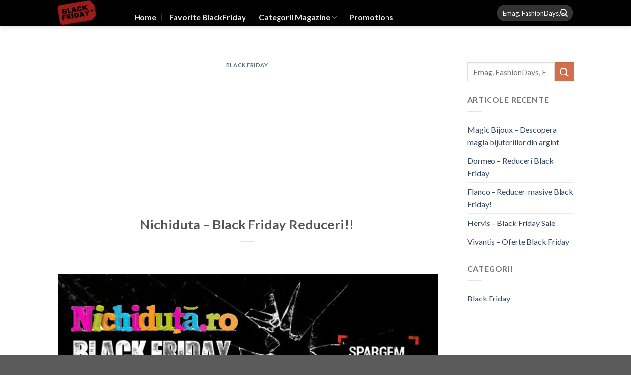

--- FILE ---
content_type: text/html; charset=UTF-8
request_url: https://magazine-blackfriday.ro/nichiduta-campanie-reduceri/
body_size: 19082
content:
<!DOCTYPE html>
<!--[if IE 9 ]> <html lang="ro-RO" prefix="og: https://ogp.me/ns#" class="ie9 loading-site no-js"> <![endif]-->
<!--[if IE 8 ]> <html lang="ro-RO" prefix="og: https://ogp.me/ns#" class="ie8 loading-site no-js"> <![endif]-->
<!--[if (gte IE 9)|!(IE)]><!--><html lang="ro-RO" prefix="og: https://ogp.me/ns#" class="loading-site no-js"> <!--<![endif]-->
<head>
	<meta charset="UTF-8" />
	<meta name="viewport" content="width=device-width, initial-scale=1.0, maximum-scale=1.0, user-scalable=no" />

	<link rel="profile" href="https://gmpg.org/xfn/11" />
	<link rel="pingback" href="https://magazine-blackfriday.ro/xmlrpc.php" />

	<script>(function(html){html.className = html.className.replace(/\bno-js\b/,'js')})(document.documentElement);</script>

<!-- Search Engine Optimization by Rank Math PRO - https://s.rankmath.com/home -->
<title>Nichiduta - Black Friday Reduceri!! - Magazine BlackFriday</title><style id="rocket-critical-css">.screen-reader-text{border:0;clip:rect(1px,1px,1px,1px);-webkit-clip-path:inset(50%);clip-path:inset(50%);height:1px;margin:-1px;overflow:hidden;padding:0;position:absolute;width:1px;word-wrap:normal!important}@font-face{font-display:swap;font-family:'fl-icons';src:url(https://magazine-blackfriday.ro/wp-content/themes/flatsome/assets/css/icons/fl-icons.eot);src:url(https://magazine-blackfriday.ro/wp-content/themes/flatsome/assets/css/icons/fl-icons.eot#iefix) format("embedded-opentype"),url(https://magazine-blackfriday.ro/wp-content/themes/flatsome/assets/css/icons/fl-icons.woff2) format("woff2"),url(https://magazine-blackfriday.ro/wp-content/themes/flatsome/assets/css/icons/fl-icons.ttf) format("truetype"),url(https://magazine-blackfriday.ro/wp-content/themes/flatsome/assets/css/icons/fl-icons.woff) format("woff"),url(https://magazine-blackfriday.ro/wp-content/themes/flatsome/assets/css/icons/fl-icons.svg#fl-icons) format("svg")}html{font-family:sans-serif;-ms-text-size-adjust:100%;-webkit-text-size-adjust:100%}body{margin:0}article,aside,header,main{display:block}a{background-color:transparent}img{border-style:none}button,input{font:inherit}button,input{overflow:visible}button{text-transform:none}button,[type="submit"]{-webkit-appearance:button}button::-moz-focus-inner,input::-moz-focus-inner{border:0;padding:0}button:-moz-focusring,input:-moz-focusring{outline:1px dotted ButtonText}[type="search"]{-webkit-appearance:textfield}[type="search"]::-webkit-search-cancel-button,[type="search"]::-webkit-search-decoration{-webkit-appearance:none}*,*:before,*:after{box-sizing:border-box}html{box-sizing:border-box;background-attachment:fixed}body{color:#777;scroll-behavior:smooth;-webkit-font-smoothing:antialiased;-moz-osx-font-smoothing:grayscale}img{max-width:100%;height:auto;display:inline-block;vertical-align:middle}p:empty{display:none}a,button,input{-ms-touch-action:manipulation;touch-action:manipulation}.col{position:relative;margin:0;padding:0 15px 30px;width:100%}@media screen and (max-width:849px){.col{padding-bottom:30px}}@media screen and (min-width:850px){.large-3{max-width:25%;-webkit-flex-basis:25%;-ms-flex-preferred-size:25%;flex-basis:25%}.large-9{max-width:75%;-webkit-flex-basis:75%;-ms-flex-preferred-size:75%;flex-basis:75%}}body,.container,.row{width:100%;margin:0 auto}.container{padding-left:15px;padding-right:15px}.container,.row{max-width:1080px}.row.row-large{max-width:1110px}.flex-row{-js-display:flex;display:-webkit-flex;display:-ms-flexbox;display:flex;-webkit-flex-flow:row nowrap;-ms-flex-flow:row nowrap;flex-flow:row nowrap;-webkit-align-items:center;-ms-flex-align:center;align-items:center;-webkit-justify-content:space-between;-ms-flex-pack:justify;justify-content:space-between;width:100%}.header .flex-row{height:100%}.flex-col{max-height:100%}.flex-grow{-webkit-flex:1;-ms-flex:1;flex:1;-ms-flex-negative:1;-ms-flex-preferred-size:auto!important}.flex-left{margin-right:auto}.flex-right{margin-left:auto}@media all and (-ms-high-contrast:none){.nav>li>a>i{top:-1px}}.row{width:100%;-js-display:flex;display:-webkit-flex;display:-ms-flexbox;display:flex;-webkit-flex-flow:row wrap;-ms-flex-flow:row wrap;flex-flow:row wrap}@media screen and (min-width:850px){.row-large{padding-left:0;padding-right:0}.row-large>.col{padding:0 30px 30px;margin-bottom:0}}.nav-dropdown{position:absolute;min-width:260px;max-height:0;z-index:9;padding:20px 0 20px;opacity:0;margin:0;box-shadow:1px 1px 15px rgba(0,0,0,0.15);border:2px solid #ddd;color:#777;background-color:#fff;text-align:left;display:table;left:-99999px}.nav-dropdown:after{visibility:hidden;display:block;content:"";clear:both;height:0}.nav-dropdown li{display:block;margin:0;vertical-align:top}.nav-dropdown>li.html{min-width:260px}.nav-dropdown>li>a{width:auto;display:block;padding:10px 20px;line-height:1.3}.nav-dropdown>li:last-child:not(.nav-dropdown-col)>a{border-bottom:0!important}.nav-dropdown.nav-dropdown-bold>li>a{margin:0 10px;padding-left:10px;border-radius:10px;padding-right:5px}.nav-dropdown.nav-dropdown-bold li.html{padding:0 20px 10px}.nav-dropdown-has-arrow li.has-dropdown:after,.nav-dropdown-has-arrow li.has-dropdown:before{bottom:-2px;z-index:10;opacity:0;left:50%;border:solid transparent;content:'';height:0;width:0;position:absolute}.nav-dropdown-has-arrow li.has-dropdown:after{border-color:rgba(221,221,221,0);border-bottom-color:#fff;border-width:8px;margin-left:-8px}.nav-dropdown-has-arrow li.has-dropdown:before{z-index:-999;border-bottom-color:#ddd;border-width:11px;margin-left:-11px}.nav,.nav ul:not(.nav-dropdown){margin:0;padding:0}.nav{width:100%;position:relative;display:inline-block;display:-webkit-flex;display:-ms-flexbox;display:flex;-webkit-flex-flow:row wrap;-ms-flex-flow:row wrap;flex-flow:row wrap;-webkit-align-items:center;-ms-flex-align:center;align-items:center}.nav>li{display:inline-block;list-style:none;margin:0;padding:0;position:relative;margin:0 7px}.nav>li>a{padding:10px 0;display:inline-block;display:-webkit-inline-flex;display:-ms-inline-flexbox;display:inline-flex;-webkit-flex-wrap:wrap;-ms-flex-wrap:wrap;flex-wrap:wrap;-webkit-align-items:center;-ms-flex-align:center;align-items:center}.nav-left{-webkit-justify-content:flex-start;-ms-flex-pack:start;justify-content:flex-start}.nav-right{-webkit-justify-content:flex-end;-ms-flex-pack:end;justify-content:flex-end}.nav>li>a,.nav-dropdown>li>a{color:rgba(102,102,102,0.85)}.nav-dropdown>li>a{display:block}.nav li:first-child{margin-left:0!important}.nav li:last-child{margin-right:0!important}.nav-uppercase>li>a{letter-spacing:.02em;text-transform:uppercase;font-weight:bolder}@media (min-width:850px){.nav-divided>li{margin:0 .7em}.nav-divided>li+li>a:after{content:"";position:absolute;top:50%;width:1px;border-left:1px solid rgba(0,0,0,0.1);height:15px;margin-top:-7px;left:-1em}}li.html form,li.html input{margin:0}.nav.nav-vertical{-webkit-flex-flow:column;-ms-flex-flow:column;flex-flow:column}.nav-vertical li{list-style:none;margin:0;width:100%}.nav-vertical li li{font-size:1em;padding-left:.5em}.nav-vertical>li{display:-webkit-flex;display:-ms-flexbox;display:flex;-webkit-flex-flow:row wrap;-ms-flex-flow:row wrap;flex-flow:row wrap;-webkit-align-items:center;-ms-flex-align:center;align-items:center}.nav-vertical>li ul{width:100%}.nav-vertical>li>ul>li a,.nav-vertical>li>a{display:block;width:auto;-webkit-flex-grow:1;-ms-flex-positive:1;flex-grow:1}.nav-vertical>li>ul li a{color:#666}.nav-vertical>li>ul{margin:0 0 2em;padding-left:1em}.nav .children{position:fixed;opacity:0;left:-99999px;-webkit-transform:translateX(-10px);-ms-transform:translateX(-10px);transform:translateX(-10px)}.nav-sidebar.nav-vertical>li+li{border-top:1px solid #ececec}.nav-vertical>li+li{border-top:1px solid #ececec}.badge{display:table;z-index:20;height:2.8em;width:2.8em;-webkit-backface-visibility:hidden;backface-visibility:hidden}.badge.top{left:0}.badge-inner{display:table-cell;vertical-align:middle;text-align:center;width:100%;height:100%;background-color:#446084;line-height:.85;color:#fff;font-weight:bolder;padding:2px}.badge-outline .badge-inner{color:#446084;background-color:#fff;border:2px solid currentColor}.badge-outline{margin-left:-.4em}.button,button{position:relative;display:inline-block;background-color:transparent;text-transform:uppercase;font-size:.97em;letter-spacing:.03em;-ms-touch-action:none;touch-action:none;font-weight:bolder;text-align:center;color:currentColor;text-decoration:none;border:1px solid transparent;vertical-align:middle;border-radius:0;margin-top:0;margin-right:1em;text-shadow:none;line-height:2.4em;min-height:2.5em;padding:0 1.2em;max-width:100%;text-rendering:optimizeLegibility;box-sizing:border-box}.button.is-outline{line-height:2.19em}.button{color:#fff;background-color:#446084;background-color:var(--primary-color);border-color:rgba(0,0,0,0.05)}.button.is-outline{border:2px solid currentColor;background-color:transparent}.is-outline{color:silver}.primary{background-color:#446084}.secondary{background-color:#d26e4b}.header-button{display:inline-block}.header-button .button{margin:0}.flex-col button,.flex-col .button,.flex-col input{margin-bottom:0}.is-divider{height:3px;display:block;background-color:rgba(0,0,0,0.1);margin:1em 0 1em;width:100%;max-width:30px}.widget .is-divider{margin-top:.66em}form{margin-bottom:0}input[type='search']{box-sizing:border-box;border:1px solid #ddd;padding:0 .75em;height:2.507em;font-size:.97em;border-radius:0;max-width:100%;width:100%;vertical-align:middle;background-color:#fff;color:#333;box-shadow:inset 0 1px 2px rgba(0,0,0,0.1)}input[type='search']{-webkit-appearance:none;-moz-appearance:none;appearance:none}.form-flat input:not([type="submit"]){background-color:rgba(0,0,0,0.03);box-shadow:none;border-color:rgba(0,0,0,0.09);background-position:99% 50%;color:currentColor!important;border-radius:99px}.form-flat button,.form-flat input{border-radius:99px}.form-flat .flex-row .flex-col{padding-right:4px}.nav-dark .form-flat input:not([type="submit"]){background-color:rgba(255,255,255,0.2)!important;border-color:rgba(255,255,255,0.09);color:#FFF}.nav-dark .form-flat input::-webkit-input-placeholder{color:#FFF}.form-flat .button.icon{color:currentColor!important;border-color:transparent!important;background-color:transparent!important;box-shadow:none}i[class^="icon-"]{font-family:'fl-icons'!important;speak:none!important;margin:0;padding:0;display:inline-block;font-style:normal!important;font-weight:normal!important;font-variant:normal!important;text-transform:none!important;position:relative;line-height:1.2}button i,.button i{vertical-align:middle;top:-1.5px}.button.icon{margin-left:.12em;margin-right:.12em;min-width:2.5em;padding-left:.6em;padding-right:.6em;display:inline-block}.button.icon i{font-size:1.2em}.button.icon.is-small{border-width:1px}.button.icon.is-small i{top:-1px}.button.icon.circle{padding-left:0;padding-right:0}.button.icon.circle>i{margin:0 8px}.button.icon.circle>i:only-child{margin:0}.nav>li>a>i{vertical-align:middle;font-size:20px}.nav>li>a>i.icon-search{font-size:1.2em}.nav>li.has-icon>a>i{min-width:1em}.has-dropdown .icon-angle-down{font-size:16px;margin-left:.2em;opacity:.6}img{opacity:1}.img{position:relative}.img .img-inner{position:relative;overflow:hidden}.img,.img img{width:100%}img[data-lazy-srcset]:not(.lazyloaded){height:0;padding-top:33%;opacity:.3}.mfp-hide{display:none!important}a{color:#334862;text-decoration:none}a.plain{color:currentColor}ul{list-style:disc}ul{margin-top:0;padding:0}ul ul{margin:1.5em 0 1.5em 3em}li{margin-bottom:.6em}.button,button,input{margin-bottom:1em}blockquote,form,p,ul{margin-bottom:1.3em}body{line-height:1.6}h1,h6{color:#555;width:100%;margin-top:0;margin-bottom:.5em;text-rendering:optimizeSpeed}h1{font-size:1.7em;line-height:1.3}h6{font-size:.85em;opacity:.8}@media (max-width:549px){h1{font-size:1.4em}}p{margin-top:0}.uppercase,h6,span.widget-title{line-height:1.05;letter-spacing:.05em;text-transform:uppercase}span.widget-title{font-size:1em;font-weight:600}.is-normal{font-weight:normal}.uppercase{line-height:1.2;text-transform:uppercase}.is-small,.is-small.button{font-size:.8em}.is-xsmall{font-size:.7em}.nav>li>a{font-size:.8em}.nav>li.html{font-size:.85em}.nav-size-large>li>a{font-size:1em}.nav-spacing-xlarge>li{margin:0 13px}blockquote{position:relative;font-size:1.2em;margin:0 0 1.25em;padding:0 1.25em 0 1.875em;border-left:2px solid #446084;font-style:italic;color:#333}.container:after,.row:after{content:"";display:table;clear:both}@media (min-width:850px){.show-for-medium{display:none!important}}@media (max-width:849px){.hide-for-medium{display:none!important}}.full-width{width:100%!important;max-width:100%!important;padding-left:0!important;padding-right:0!important;display:block}.mb-0{margin-bottom:0!important}.text-left{text-align:left}.text-center{text-align:center}.text-center>div,.text-center .is-divider{margin-left:auto;margin-right:auto}.relative{position:relative!important}.absolute{position:absolute!important}.fixed{position:fixed!important;z-index:12}.top{top:0}.bottom{bottom:0}.fill{position:absolute;top:0;left:0;height:100%;right:0;bottom:0;padding:0!important;margin:0!important}.circle{border-radius:999px!important;object-fit:cover}.z-1{z-index:21}.z-top{z-index:9995}.no-scrollbar{-ms-overflow-style:-ms-autohiding-scrollbar}.no-scrollbar::-webkit-scrollbar{width:0px!important;height:0px!important}.screen-reader-text{clip:rect(1px,1px,1px,1px);position:absolute!important;height:1px;width:1px;overflow:hidden}.dark{color:#f1f1f1}.nav-dark .nav>li>a{color:rgba(255,255,255,0.8)}.nav-dark .nav-divided>li+li>a:after{border-color:rgba(255,255,255,0.2)}.nav-dark .nav>li.html,.nav-dark .header-button{color:#fff}html{overflow-x:hidden}#wrapper,#main{background-color:#fff;position:relative}.page-wrapper{padding-top:30px;padding-bottom:30px}.header,.header-wrapper{width:100%;z-index:30;position:relative;background-size:cover;background-position:50% 0}.header-bg-color{background-color:rgba(255,255,255,0.9)}.header-bg-image,.header-bg-color{background-position:50% 0}.header-main{z-index:10;position:relative}.post{margin:0 0 30px}.entry-header-text{padding:1.5em 0 1.5em}.entry-header-text.text-center{padding-left:1.5em;padding-right:1.5em}.entry-header-text-top{padding-top:0}.entry-content{padding-top:1.5em;padding-bottom:1.5em}.badge.post-date{top:7%}.entry-image img{width:100%}.updated:not(.published){display:none}.widget{margin-bottom:1.5em}.widget ul{margin:0}.widget li{list-style:none}.widget>ul>li{list-style:none;margin-bottom:.3em;text-align:left;margin:0}.widget>ul>li>a{display:inline-block;padding:6px 0;-webkit-flex:1;-ms-flex:1;flex:1}.widget>ul>li:before{font-family:'fl-icons';display:inline-block;opacity:.6;margin-right:6px}.widget>ul>li+li{border-top:1px solid #ececec}html{background-color:#5b5b5b}.back-to-top{margin:0;opacity:0;bottom:20px;right:20px;-webkit-transform:translateY(30%);-ms-transform:translateY(30%);transform:translateY(30%)}.logo{line-height:1;margin:0}.logo a{text-decoration:none;display:block;color:#446084;font-size:32px;text-transform:uppercase;font-weight:bolder;margin:0}.logo img{display:block;width:auto}.header-logo-dark,.nav-dark .header-logo{display:none!important}.nav-dark .header-logo-dark{display:block!important}.nav-dark .logo a{color:#fff}.logo-left .logo{margin-left:0;margin-right:30px}@media screen and (max-width:849px){.header-inner .nav{-webkit-flex-wrap:nowrap;-ms-flex-wrap:nowrap;flex-wrap:nowrap}}.searchform-wrapper form{margin-bottom:0}.widget_search .submit-button{border-top-left-radius:0!important;border-bottom-left-radius:0!important}.searchform{position:relative}.searchform .button.icon{margin:0}.searchform .button.icon i{font-size:1.2em}.searchform-wrapper{width:100%}.searchform-wrapper.form-flat .flex-col:last-of-type{margin-left:-2.9em}.col .live-search-results,.header .search-form .live-search-results{text-align:left;color:#111;top:105%;box-shadow:0 0 10px 0 rgba(0,0,0,0.1);left:0;right:0;background-color:rgba(255,255,255,0.95);position:absolute}.header li .html .live-search-results{top:0;position:relative;box-shadow:none;background-color:transparent}.icon-menu:before{content:"\e800"}.icon-angle-up:before{content:"\f106"}.icon-angle-down:before{content:"\f107"}.icon-search:before{content:"\e012"}</style><link rel="preload" href="https://magazine-blackfriday.ro/wp-content/cache/min/1/7c08906d07ba39f7fd337c16ab20693a.css" data-rocket-async="style" as="style" onload="this.onload=null;this.rel='stylesheet'" media="all" data-minify="1" />
<meta name="description" content="Magazine BlackFriday Romania ⏰- Vezi toate magazinele participante la Black Friday Romania intr-un singur loc! ⚡ Reduceri de Neratat! ⚡ Black Friday Romania!⚡"/>
<meta name="robots" content="follow, index, max-snippet:-1, max-video-preview:-1, max-image-preview:large"/>
<link rel="canonical" href="https://magazine-blackfriday.ro/nichiduta-campanie-reduceri/" />
<meta property="og:locale" content="ro_RO" />
<meta property="og:type" content="article" />
<meta property="og:title" content="Nichiduta - Black Friday Reduceri!! - Magazine BlackFriday" />
<meta property="og:description" content="Magazine BlackFriday Romania ⏰- Vezi toate magazinele participante la Black Friday Romania intr-un singur loc! ⚡ Reduceri de Neratat! ⚡ Black Friday Romania!⚡" />
<meta property="og:url" content="https://magazine-blackfriday.ro/nichiduta-campanie-reduceri/" />
<meta property="og:site_name" content="Magazine BlackFriday" />
<meta property="article:section" content="Black Friday" />
<meta property="og:updated_time" content="2021-11-08T08:05:14+00:00" />
<meta property="og:image" content="https://magazine-blackfriday.ro/wp-content/uploads/2020/10/nichiduta-bf-banner.png" />
<meta property="og:image:secure_url" content="https://magazine-blackfriday.ro/wp-content/uploads/2020/10/nichiduta-bf-banner.png" />
<meta property="og:image:width" content="704" />
<meta property="og:image:height" content="704" />
<meta property="og:image:alt" content="Nichiduta &#8211; Black Friday Reduceri!!" />
<meta property="og:image:type" content="image/png" />
<meta property="article:published_time" content="2020-10-19T14:39:43+00:00" />
<meta property="article:modified_time" content="2021-11-08T08:05:14+00:00" />
<meta name="twitter:card" content="summary_large_image" />
<meta name="twitter:title" content="Nichiduta - Black Friday Reduceri!! - Magazine BlackFriday" />
<meta name="twitter:description" content="Magazine BlackFriday Romania ⏰- Vezi toate magazinele participante la Black Friday Romania intr-un singur loc! ⚡ Reduceri de Neratat! ⚡ Black Friday Romania!⚡" />
<meta name="twitter:image" content="https://magazine-blackfriday.ro/wp-content/uploads/2020/10/nichiduta-bf-banner.png" />
<meta name="twitter:label1" content="Written by" />
<meta name="twitter:data1" content="admin" />
<meta name="twitter:label2" content="Time to read" />
<meta name="twitter:data2" content="2 minutes" />
<script type="application/ld+json" class="rank-math-schema-pro">{"@context":"https://schema.org","@graph":[{"@type":"Organization","@id":"https://magazine-blackfriday.ro/#organization","name":"Magazine BlackFriday","logo":{"@type":"ImageObject","@id":"https://magazine-blackfriday.ro/#logo","url":"https://magazine-blackfriday.ro/wp-content/uploads/2022/03/magazine-blackfriday-logo.png","caption":"Magazine BlackFriday","inLanguage":"ro-RO","width":"201","height":"100"}},{"@type":"WebSite","@id":"https://magazine-blackfriday.ro/#website","url":"https://magazine-blackfriday.ro","name":"Magazine BlackFriday","publisher":{"@id":"https://magazine-blackfriday.ro/#organization"},"inLanguage":"ro-RO"},{"@type":"ImageObject","@id":"https://magazine-blackfriday.ro/wp-content/uploads/2020/10/nichiduta-bf-banner.png","url":"https://magazine-blackfriday.ro/wp-content/uploads/2020/10/nichiduta-bf-banner.png","width":"704","height":"704","inLanguage":"ro-RO"},{"@type":"Person","@id":"https://magazine-blackfriday.ro/author/admin/","name":"admin","description":"Magazine BlackFriday Romania \u23f0- Vezi toate magazinele participante la Black Friday Romania intr-un singur loc! \u26a1 Reduceri de Neratat! \u26a1 Black Friday Romania!\u26a1","url":"https://magazine-blackfriday.ro/author/admin/","image":{"@type":"ImageObject","@id":"https://secure.gravatar.com/avatar/37a8febdbcbbc7f34d62eeadafb9e935?s=96&amp;d=mm&amp;r=g","url":"https://secure.gravatar.com/avatar/37a8febdbcbbc7f34d62eeadafb9e935?s=96&amp;d=mm&amp;r=g","caption":"admin","inLanguage":"ro-RO"},"worksFor":{"@id":"https://magazine-blackfriday.ro/#organization"}},{"@type":"WebPage","@id":"https://magazine-blackfriday.ro/nichiduta-campanie-reduceri/#webpage","url":"https://magazine-blackfriday.ro/nichiduta-campanie-reduceri/","name":"Nichiduta - Black Friday Reduceri!! - Magazine BlackFriday","datePublished":"2020-10-19T14:39:43+00:00","dateModified":"2021-11-08T08:05:14+00:00","author":{"@id":"https://magazine-blackfriday.ro/author/admin/"},"isPartOf":{"@id":"https://magazine-blackfriday.ro/#website"},"primaryImageOfPage":{"@id":"https://magazine-blackfriday.ro/wp-content/uploads/2020/10/nichiduta-bf-banner.png"},"inLanguage":"ro-RO"},{"@type":"BlogPosting","headline":"Nichiduta - Black Friday Reduceri!! - Magazine BlackFriday","datePublished":"2020-10-19T14:39:43+00:00","dateModified":"2021-11-08T08:05:14+00:00","author":{"@id":"https://magazine-blackfriday.ro/author/admin/"},"publisher":{"@id":"https://magazine-blackfriday.ro/#organization"},"description":"Magazine BlackFriday Romania \u23f0- Vezi toate magazinele participante la Black Friday Romania intr-un singur loc! \u26a1 Reduceri de Neratat! \u26a1 Black Friday Romania!\u26a1","name":"Nichiduta - Black Friday Reduceri!! - Magazine BlackFriday","@id":"https://magazine-blackfriday.ro/nichiduta-campanie-reduceri/#richSnippet","isPartOf":{"@id":"https://magazine-blackfriday.ro/nichiduta-campanie-reduceri/#webpage"},"image":{"@id":"https://magazine-blackfriday.ro/wp-content/uploads/2020/10/nichiduta-bf-banner.png"},"inLanguage":"ro-RO","mainEntityOfPage":{"@id":"https://magazine-blackfriday.ro/nichiduta-campanie-reduceri/#webpage"}}]}</script>
<!-- /Rank Math WordPress SEO plugin -->


<link rel="alternate" type="application/rss+xml" title="Magazine BlackFriday &raquo; Flux" href="https://magazine-blackfriday.ro/feed/" />
<link rel="alternate" type="application/rss+xml" title="Magazine BlackFriday &raquo; Flux comentarii" href="https://magazine-blackfriday.ro/comments/feed/" />
<style id='wp-emoji-styles-inline-css' type='text/css'>

	img.wp-smiley, img.emoji {
		display: inline !important;
		border: none !important;
		box-shadow: none !important;
		height: 1em !important;
		width: 1em !important;
		margin: 0 0.07em !important;
		vertical-align: -0.1em !important;
		background: none !important;
		padding: 0 !important;
	}
</style>

<style id='classic-theme-styles-inline-css' type='text/css'>
/*! This file is auto-generated */
.wp-block-button__link{color:#fff;background-color:#32373c;border-radius:9999px;box-shadow:none;text-decoration:none;padding:calc(.667em + 2px) calc(1.333em + 2px);font-size:1.125em}.wp-block-file__button{background:#32373c;color:#fff;text-decoration:none}
</style>
<style id='global-styles-inline-css' type='text/css'>
:root{--wp--preset--aspect-ratio--square: 1;--wp--preset--aspect-ratio--4-3: 4/3;--wp--preset--aspect-ratio--3-4: 3/4;--wp--preset--aspect-ratio--3-2: 3/2;--wp--preset--aspect-ratio--2-3: 2/3;--wp--preset--aspect-ratio--16-9: 16/9;--wp--preset--aspect-ratio--9-16: 9/16;--wp--preset--color--black: #000000;--wp--preset--color--cyan-bluish-gray: #abb8c3;--wp--preset--color--white: #ffffff;--wp--preset--color--pale-pink: #f78da7;--wp--preset--color--vivid-red: #cf2e2e;--wp--preset--color--luminous-vivid-orange: #ff6900;--wp--preset--color--luminous-vivid-amber: #fcb900;--wp--preset--color--light-green-cyan: #7bdcb5;--wp--preset--color--vivid-green-cyan: #00d084;--wp--preset--color--pale-cyan-blue: #8ed1fc;--wp--preset--color--vivid-cyan-blue: #0693e3;--wp--preset--color--vivid-purple: #9b51e0;--wp--preset--gradient--vivid-cyan-blue-to-vivid-purple: linear-gradient(135deg,rgba(6,147,227,1) 0%,rgb(155,81,224) 100%);--wp--preset--gradient--light-green-cyan-to-vivid-green-cyan: linear-gradient(135deg,rgb(122,220,180) 0%,rgb(0,208,130) 100%);--wp--preset--gradient--luminous-vivid-amber-to-luminous-vivid-orange: linear-gradient(135deg,rgba(252,185,0,1) 0%,rgba(255,105,0,1) 100%);--wp--preset--gradient--luminous-vivid-orange-to-vivid-red: linear-gradient(135deg,rgba(255,105,0,1) 0%,rgb(207,46,46) 100%);--wp--preset--gradient--very-light-gray-to-cyan-bluish-gray: linear-gradient(135deg,rgb(238,238,238) 0%,rgb(169,184,195) 100%);--wp--preset--gradient--cool-to-warm-spectrum: linear-gradient(135deg,rgb(74,234,220) 0%,rgb(151,120,209) 20%,rgb(207,42,186) 40%,rgb(238,44,130) 60%,rgb(251,105,98) 80%,rgb(254,248,76) 100%);--wp--preset--gradient--blush-light-purple: linear-gradient(135deg,rgb(255,206,236) 0%,rgb(152,150,240) 100%);--wp--preset--gradient--blush-bordeaux: linear-gradient(135deg,rgb(254,205,165) 0%,rgb(254,45,45) 50%,rgb(107,0,62) 100%);--wp--preset--gradient--luminous-dusk: linear-gradient(135deg,rgb(255,203,112) 0%,rgb(199,81,192) 50%,rgb(65,88,208) 100%);--wp--preset--gradient--pale-ocean: linear-gradient(135deg,rgb(255,245,203) 0%,rgb(182,227,212) 50%,rgb(51,167,181) 100%);--wp--preset--gradient--electric-grass: linear-gradient(135deg,rgb(202,248,128) 0%,rgb(113,206,126) 100%);--wp--preset--gradient--midnight: linear-gradient(135deg,rgb(2,3,129) 0%,rgb(40,116,252) 100%);--wp--preset--font-size--small: 13px;--wp--preset--font-size--medium: 20px;--wp--preset--font-size--large: 36px;--wp--preset--font-size--x-large: 42px;--wp--preset--spacing--20: 0.44rem;--wp--preset--spacing--30: 0.67rem;--wp--preset--spacing--40: 1rem;--wp--preset--spacing--50: 1.5rem;--wp--preset--spacing--60: 2.25rem;--wp--preset--spacing--70: 3.38rem;--wp--preset--spacing--80: 5.06rem;--wp--preset--shadow--natural: 6px 6px 9px rgba(0, 0, 0, 0.2);--wp--preset--shadow--deep: 12px 12px 50px rgba(0, 0, 0, 0.4);--wp--preset--shadow--sharp: 6px 6px 0px rgba(0, 0, 0, 0.2);--wp--preset--shadow--outlined: 6px 6px 0px -3px rgba(255, 255, 255, 1), 6px 6px rgba(0, 0, 0, 1);--wp--preset--shadow--crisp: 6px 6px 0px rgba(0, 0, 0, 1);}:where(.is-layout-flex){gap: 0.5em;}:where(.is-layout-grid){gap: 0.5em;}body .is-layout-flex{display: flex;}.is-layout-flex{flex-wrap: wrap;align-items: center;}.is-layout-flex > :is(*, div){margin: 0;}body .is-layout-grid{display: grid;}.is-layout-grid > :is(*, div){margin: 0;}:where(.wp-block-columns.is-layout-flex){gap: 2em;}:where(.wp-block-columns.is-layout-grid){gap: 2em;}:where(.wp-block-post-template.is-layout-flex){gap: 1.25em;}:where(.wp-block-post-template.is-layout-grid){gap: 1.25em;}.has-black-color{color: var(--wp--preset--color--black) !important;}.has-cyan-bluish-gray-color{color: var(--wp--preset--color--cyan-bluish-gray) !important;}.has-white-color{color: var(--wp--preset--color--white) !important;}.has-pale-pink-color{color: var(--wp--preset--color--pale-pink) !important;}.has-vivid-red-color{color: var(--wp--preset--color--vivid-red) !important;}.has-luminous-vivid-orange-color{color: var(--wp--preset--color--luminous-vivid-orange) !important;}.has-luminous-vivid-amber-color{color: var(--wp--preset--color--luminous-vivid-amber) !important;}.has-light-green-cyan-color{color: var(--wp--preset--color--light-green-cyan) !important;}.has-vivid-green-cyan-color{color: var(--wp--preset--color--vivid-green-cyan) !important;}.has-pale-cyan-blue-color{color: var(--wp--preset--color--pale-cyan-blue) !important;}.has-vivid-cyan-blue-color{color: var(--wp--preset--color--vivid-cyan-blue) !important;}.has-vivid-purple-color{color: var(--wp--preset--color--vivid-purple) !important;}.has-black-background-color{background-color: var(--wp--preset--color--black) !important;}.has-cyan-bluish-gray-background-color{background-color: var(--wp--preset--color--cyan-bluish-gray) !important;}.has-white-background-color{background-color: var(--wp--preset--color--white) !important;}.has-pale-pink-background-color{background-color: var(--wp--preset--color--pale-pink) !important;}.has-vivid-red-background-color{background-color: var(--wp--preset--color--vivid-red) !important;}.has-luminous-vivid-orange-background-color{background-color: var(--wp--preset--color--luminous-vivid-orange) !important;}.has-luminous-vivid-amber-background-color{background-color: var(--wp--preset--color--luminous-vivid-amber) !important;}.has-light-green-cyan-background-color{background-color: var(--wp--preset--color--light-green-cyan) !important;}.has-vivid-green-cyan-background-color{background-color: var(--wp--preset--color--vivid-green-cyan) !important;}.has-pale-cyan-blue-background-color{background-color: var(--wp--preset--color--pale-cyan-blue) !important;}.has-vivid-cyan-blue-background-color{background-color: var(--wp--preset--color--vivid-cyan-blue) !important;}.has-vivid-purple-background-color{background-color: var(--wp--preset--color--vivid-purple) !important;}.has-black-border-color{border-color: var(--wp--preset--color--black) !important;}.has-cyan-bluish-gray-border-color{border-color: var(--wp--preset--color--cyan-bluish-gray) !important;}.has-white-border-color{border-color: var(--wp--preset--color--white) !important;}.has-pale-pink-border-color{border-color: var(--wp--preset--color--pale-pink) !important;}.has-vivid-red-border-color{border-color: var(--wp--preset--color--vivid-red) !important;}.has-luminous-vivid-orange-border-color{border-color: var(--wp--preset--color--luminous-vivid-orange) !important;}.has-luminous-vivid-amber-border-color{border-color: var(--wp--preset--color--luminous-vivid-amber) !important;}.has-light-green-cyan-border-color{border-color: var(--wp--preset--color--light-green-cyan) !important;}.has-vivid-green-cyan-border-color{border-color: var(--wp--preset--color--vivid-green-cyan) !important;}.has-pale-cyan-blue-border-color{border-color: var(--wp--preset--color--pale-cyan-blue) !important;}.has-vivid-cyan-blue-border-color{border-color: var(--wp--preset--color--vivid-cyan-blue) !important;}.has-vivid-purple-border-color{border-color: var(--wp--preset--color--vivid-purple) !important;}.has-vivid-cyan-blue-to-vivid-purple-gradient-background{background: var(--wp--preset--gradient--vivid-cyan-blue-to-vivid-purple) !important;}.has-light-green-cyan-to-vivid-green-cyan-gradient-background{background: var(--wp--preset--gradient--light-green-cyan-to-vivid-green-cyan) !important;}.has-luminous-vivid-amber-to-luminous-vivid-orange-gradient-background{background: var(--wp--preset--gradient--luminous-vivid-amber-to-luminous-vivid-orange) !important;}.has-luminous-vivid-orange-to-vivid-red-gradient-background{background: var(--wp--preset--gradient--luminous-vivid-orange-to-vivid-red) !important;}.has-very-light-gray-to-cyan-bluish-gray-gradient-background{background: var(--wp--preset--gradient--very-light-gray-to-cyan-bluish-gray) !important;}.has-cool-to-warm-spectrum-gradient-background{background: var(--wp--preset--gradient--cool-to-warm-spectrum) !important;}.has-blush-light-purple-gradient-background{background: var(--wp--preset--gradient--blush-light-purple) !important;}.has-blush-bordeaux-gradient-background{background: var(--wp--preset--gradient--blush-bordeaux) !important;}.has-luminous-dusk-gradient-background{background: var(--wp--preset--gradient--luminous-dusk) !important;}.has-pale-ocean-gradient-background{background: var(--wp--preset--gradient--pale-ocean) !important;}.has-electric-grass-gradient-background{background: var(--wp--preset--gradient--electric-grass) !important;}.has-midnight-gradient-background{background: var(--wp--preset--gradient--midnight) !important;}.has-small-font-size{font-size: var(--wp--preset--font-size--small) !important;}.has-medium-font-size{font-size: var(--wp--preset--font-size--medium) !important;}.has-large-font-size{font-size: var(--wp--preset--font-size--large) !important;}.has-x-large-font-size{font-size: var(--wp--preset--font-size--x-large) !important;}
:where(.wp-block-post-template.is-layout-flex){gap: 1.25em;}:where(.wp-block-post-template.is-layout-grid){gap: 1.25em;}
:where(.wp-block-columns.is-layout-flex){gap: 2em;}:where(.wp-block-columns.is-layout-grid){gap: 2em;}
:root :where(.wp-block-pullquote){font-size: 1.5em;line-height: 1.6;}
</style>




<script>if (document.location.protocol != "https:") {document.location = document.URL.replace(/^http:/i, "https:");}</script><script type="text/javascript" src="https://magazine-blackfriday.ro/wp-includes/js/jquery/jquery.min.js?ver=3.7.1" id="jquery-core-js"></script>
<script type="text/javascript" src="https://magazine-blackfriday.ro/wp-includes/js/jquery/jquery-migrate.min.js?ver=3.4.1" id="jquery-migrate-js"></script>
<link rel="https://api.w.org/" href="https://magazine-blackfriday.ro/wp-json/" /><link rel="alternate" title="JSON" type="application/json" href="https://magazine-blackfriday.ro/wp-json/wp/v2/posts/6699" /><link rel="EditURI" type="application/rsd+xml" title="RSD" href="https://magazine-blackfriday.ro/xmlrpc.php?rsd" />

<link rel='shortlink' href='https://magazine-blackfriday.ro/?p=6699' />
<link rel="alternate" title="oEmbed (JSON)" type="application/json+oembed" href="https://magazine-blackfriday.ro/wp-json/oembed/1.0/embed?url=https%3A%2F%2Fmagazine-blackfriday.ro%2Fnichiduta-campanie-reduceri%2F" />
<link rel="alternate" title="oEmbed (XML)" type="text/xml+oembed" href="https://magazine-blackfriday.ro/wp-json/oembed/1.0/embed?url=https%3A%2F%2Fmagazine-blackfriday.ro%2Fnichiduta-campanie-reduceri%2F&#038;format=xml" />
<style>.bg{opacity: 0; transition: opacity 1s; -webkit-transition: opacity 1s;} .bg-loaded{opacity: 1;}</style><!--[if IE]><link rel="stylesheet" type="text/css" href="https://magazine-blackfriday.ro/wp-content/themes/flatsome/assets/css/ie-fallback.css"><script src="//html5shim.googlecode.com/svn/trunk/html5.js"></script><script>var head = document.getElementsByTagName('head')[0],style = document.createElement('style');style.type = 'text/css';style.styleSheet.cssText = ':before,:after{content:none !important';head.appendChild(style);setTimeout(function(){head.removeChild(style);}, 0);</script><script src="https://magazine-blackfriday.ro/wp-content/themes/flatsome/assets/libs/ie-flexibility.js"></script><![endif]-->    <script type="text/javascript">
    WebFontConfig = {
      google: { families: [ "Lato:regular,700","Lato:regular,400","Lato:regular,700","Dancing+Script:regular,400", ] }
    };
    (function() {
      var wf = document.createElement('script');
      wf.src = 'https://ajax.googleapis.com/ajax/libs/webfont/1/webfont.js';
      wf.type = 'text/javascript';
      wf.async = 'true';
      var s = document.getElementsByTagName('script')[0];
      s.parentNode.insertBefore(wf, s);
    })(); </script>
  <!-- Global site tag (gtag.js) - Google Analytics -->
<script async src="https://www.googletagmanager.com/gtag/js?id=UA-151987377-4"></script>
<script>
  window.dataLayer = window.dataLayer || [];
  function gtag(){dataLayer.push(arguments);}
  gtag('js', new Date());

  gtag('config', 'UA-151987377-4');
</script>

<script async src="https://pagead2.googlesyndication.com/pagead/js/adsbygoogle.js?client=ca-pub-9765126305028258"
     crossorigin="anonymous"></script>

<!-- Google tag (gtag.js) -->
<script async src="https://www.googletagmanager.com/gtag/js?id=AW-11000010797"></script>
<script>
  window.dataLayer = window.dataLayer || [];
  function gtag(){dataLayer.push(arguments);}
  gtag('js', new Date());

  gtag('config', 'AW-11000010797');
</script>
<link rel="icon" href="https://magazine-blackfriday.ro/wp-content/uploads/2020/10/cropped-magazine-blackfriday-32x32.png" sizes="32x32" />
<link rel="icon" href="https://magazine-blackfriday.ro/wp-content/uploads/2020/10/cropped-magazine-blackfriday-192x192.png" sizes="192x192" />
<link rel="apple-touch-icon" href="https://magazine-blackfriday.ro/wp-content/uploads/2020/10/cropped-magazine-blackfriday-180x180.png" />
<meta name="msapplication-TileImage" content="https://magazine-blackfriday.ro/wp-content/uploads/2020/10/cropped-magazine-blackfriday-270x270.png" />
<style id="custom-css" type="text/css">:root {--primary-color: #446084;}/* Site Width */.header-main{height: 96px}#logo img{max-height: 96px}#logo{width:127px;}.header-bottom{min-height: 10px}.header-top{min-height: 33px}.has-transparent + .page-title:first-of-type,.has-transparent + #main > .page-title,.has-transparent + #main > div > .page-title,.has-transparent + #main .page-header-wrapper:first-of-type .page-title{padding-top: 96px;}.header.show-on-scroll,.stuck .header-main{height:53px!important}.stuck #logo img{max-height: 53px!important}.search-form{ width: 90%;}.header-bg-color, .header-wrapper {background-color: #000000}.header-bottom {background-color: #F1F1F1}.header-main .nav > li > a{line-height: 16px }.stuck .header-main .nav > li > a{line-height: 50px }@media (max-width: 549px) {.header-main{height: 72px}#logo img{max-height: 72px}}.main-menu-overlay{background-color: #000000}.nav-dropdown-has-arrow li.has-dropdown:before{border-bottom-color: #FFFFFF;}.nav .nav-dropdown{border-color: #FFFFFF }.nav-dropdown{font-size:87%}.nav-dropdown-has-arrow li.has-dropdown:after{border-bottom-color: #FFFFFF;}.nav .nav-dropdown{background-color: #FFFFFF}body{font-family:"Lato", sans-serif}body{font-weight: 400}.nav > li > a {font-family:"Lato", sans-serif;}.nav > li > a {font-weight: 700;}h1,h2,h3,h4,h5,h6,.heading-font, .off-canvas-center .nav-sidebar.nav-vertical > li > a{font-family: "Lato", sans-serif;}h1,h2,h3,h4,h5,h6,.heading-font,.banner h1,.banner h2{font-weight: 700;}.nav > li > a, .links > li > a{text-transform: none;}.alt-font{font-family: "Dancing Script", sans-serif;}.alt-font{font-weight: 400!important;}.header:not(.transparent) .header-nav.nav > li > a {color: rgba(255,255,255,0.9);}.label-new.menu-item > a:after{content:"New";}.label-hot.menu-item > a:after{content:"Hot";}.label-sale.menu-item > a:after{content:"Sale";}.label-popular.menu-item > a:after{content:"Popular";}</style>		<style type="text/css" id="wp-custom-css">
			@media only screen and (min-width: 1440px)
#afc_sidebar_3 {
display:none !important }
.byline {
display:none !important;
}
.entry-image {
display:none ;
}
/* Remove meta data */
.entry-meta .byline, .entry-meta .cat-links { display: none; }
.entry-meta .posted-on { display: none; }
		</style>
		<noscript><style id="rocket-lazyload-nojs-css">.rll-youtube-player, [data-lazy-src]{display:none !important;}</style></noscript><script>
/*! loadCSS rel=preload polyfill. [c]2017 Filament Group, Inc. MIT License */
(function(w){"use strict";if(!w.loadCSS){w.loadCSS=function(){}}
var rp=loadCSS.relpreload={};rp.support=(function(){var ret;try{ret=w.document.createElement("link").relList.supports("preload")}catch(e){ret=!1}
return function(){return ret}})();rp.bindMediaToggle=function(link){var finalMedia=link.media||"all";function enableStylesheet(){link.media=finalMedia}
if(link.addEventListener){link.addEventListener("load",enableStylesheet)}else if(link.attachEvent){link.attachEvent("onload",enableStylesheet)}
setTimeout(function(){link.rel="stylesheet";link.media="only x"});setTimeout(enableStylesheet,3000)};rp.poly=function(){if(rp.support()){return}
var links=w.document.getElementsByTagName("link");for(var i=0;i<links.length;i++){var link=links[i];if(link.rel==="preload"&&link.getAttribute("as")==="style"&&!link.getAttribute("data-loadcss")){link.setAttribute("data-loadcss",!0);rp.bindMediaToggle(link)}}};if(!rp.support()){rp.poly();var run=w.setInterval(rp.poly,500);if(w.addEventListener){w.addEventListener("load",function(){rp.poly();w.clearInterval(run)})}else if(w.attachEvent){w.attachEvent("onload",function(){rp.poly();w.clearInterval(run)})}}
if(typeof exports!=="undefined"){exports.loadCSS=loadCSS}
else{w.loadCSS=loadCSS}}(typeof global!=="undefined"?global:this))
</script></head>

<body class="post-template-default single single-post postid-6699 single-format-standard full-width lightbox nav-dropdown-has-arrow">


<a class="skip-link screen-reader-text" href="#main">Skip to content</a>

<div id="wrapper">


<header id="header" class="header has-sticky sticky-shrink">
   <div class="header-wrapper">
	<div id="masthead" class="header-main nav-dark">
      <div class="header-inner flex-row container logo-left" role="navigation">

          <!-- Logo -->
          <div id="logo" class="flex-col logo">
            <!-- Header logo -->
<a href="https://magazine-blackfriday.ro/" title="Magazine BlackFriday - Toate magazinele cu reduceri intr-un loc!" rel="home">
    <img width="127" height="96" src="data:image/svg+xml,%3Csvg%20xmlns='http://www.w3.org/2000/svg'%20viewBox='0%200%20127%2096'%3E%3C/svg%3E" class="header_logo header-logo" alt="Magazine BlackFriday" data-lazy-src="https://magazine-blackfriday.ro/wp-content/uploads/2020/10/magazine-blackfriday.png"/><noscript><img width="127" height="96" src="https://magazine-blackfriday.ro/wp-content/uploads/2020/10/magazine-blackfriday.png" class="header_logo header-logo" alt="Magazine BlackFriday"/></noscript><img  width="127" height="96" src="data:image/svg+xml,%3Csvg%20xmlns='http://www.w3.org/2000/svg'%20viewBox='0%200%20127%2096'%3E%3C/svg%3E" class="header-logo-dark" alt="Magazine BlackFriday" data-lazy-src="https://magazine-blackfriday.ro/wp-content/uploads/2020/10/magazine-blackfriday.png"/><noscript><img  width="127" height="96" src="https://magazine-blackfriday.ro/wp-content/uploads/2020/10/magazine-blackfriday.png" class="header-logo-dark" alt="Magazine BlackFriday"/></noscript></a>
          </div>

          <!-- Mobile Left Elements -->
          <div class="flex-col show-for-medium flex-left">
            <ul class="mobile-nav nav nav-left ">
              <li class="nav-icon has-icon">
  <div class="header-button">		<a href="#" data-open="#main-menu" data-pos="left" data-bg="main-menu-overlay" data-color="dark" class="icon primary button circle is-small" aria-controls="main-menu" aria-expanded="false">
		
		  <i class="icon-menu" ></i>
		  		</a>
	 </div> </li>            </ul>
          </div>

          <!-- Left Elements -->
          <div class="flex-col hide-for-medium flex-left
            flex-grow">
            <ul class="header-nav header-nav-main nav nav-left  nav-divided nav-size-large nav-spacing-xlarge" >
              <li id="menu-item-45" class="menu-item menu-item-type-post_type menu-item-object-page menu-item-home  menu-item-45"><a href="https://magazine-blackfriday.ro/" class="nav-top-link">Home</a></li>
<li id="menu-item-5445" class="menu-item menu-item-type-post_type menu-item-object-page  menu-item-5445"><a href="https://magazine-blackfriday.ro/magazine-favorite-blackfriday/" class="nav-top-link">Favorite BlackFriday</a></li>
<li id="menu-item-5444" class="menu-item menu-item-type-custom menu-item-object-custom menu-item-has-children  menu-item-5444 has-dropdown"><a class="nav-top-link">Categorii Magazine<i class="icon-angle-down" ></i></a>
<ul class='nav-dropdown nav-dropdown-bold'>
	<li id="menu-item-4264" class="menu-item menu-item-type-post_type menu-item-object-page  menu-item-4264"><a href="https://magazine-blackfriday.ro/telefoane-electrocasnice-laptop-it-blackfriday/">&#8211; Telefoane, Electrocasnice, Laptop, IT</a></li>
	<li id="menu-item-4716" class="menu-item menu-item-type-post_type menu-item-object-page  menu-item-4716"><a href="https://magazine-blackfriday.ro/cosmetice-parfumuri-beauty/">&#8211; Cosmetice, Parfumuri, Beauty</a></li>
	<li id="menu-item-4540" class="menu-item menu-item-type-post_type menu-item-object-page  menu-item-4540"><a href="https://magazine-blackfriday.ro/casa-sanitare-bricolaj/">&#8211; Casa, Gradina, Bricolaj</a></li>
	<li id="menu-item-4265" class="menu-item menu-item-type-post_type menu-item-object-page  menu-item-4265"><a href="https://magazine-blackfriday.ro/incaltaminte-haine-fashion/">&#8211; Fashion, Sporturi</a></li>
	<li id="menu-item-4418" class="menu-item menu-item-type-post_type menu-item-object-page  menu-item-4418"><a href="https://magazine-blackfriday.ro/librarii-evenimente-carti/">&#8211; Librarii, Evenimente</a></li>
	<li id="menu-item-4613" class="menu-item menu-item-type-post_type menu-item-object-page  menu-item-4613"><a href="https://magazine-blackfriday.ro/ceasuri-bijuterii/">&#8211; Ceasuri, Bijuterii</a></li>
	<li id="menu-item-4367" class="menu-item menu-item-type-post_type menu-item-object-page  menu-item-4367"><a href="https://magazine-blackfriday.ro/pet-shop-turism-travel/">&#8211; Pet Shop, Turism</a></li>
	<li id="menu-item-4719" class="menu-item menu-item-type-post_type menu-item-object-page  menu-item-4719"><a href="https://magazine-blackfriday.ro/bebelusi-copii-jucarii/">&#8211; Bebelusi, Copii , Jucarii</a></li>
	<li id="menu-item-4720" class="menu-item menu-item-type-post_type menu-item-object-page  menu-item-4720"><a href="https://magazine-blackfriday.ro/plafar-naturiste-nutritie/">&#8211; Naturiste, Nutritie</a></li>
</ul>
</li>
<li id="menu-item-767" class="menu-item menu-item-type-post_type menu-item-object-page current_page_parent  menu-item-767"><a href="https://magazine-blackfriday.ro/promotii-active/" class="nav-top-link">Promotions</a></li>
            </ul>
          </div>

          <!-- Right Elements -->
          <div class="flex-col hide-for-medium flex-right">
            <ul class="header-nav header-nav-main nav nav-right  nav-divided nav-size-large nav-spacing-xlarge">
              <li class="header-search-form search-form html relative has-icon">
	<div class="header-search-form-wrapper">
		<div class="searchform-wrapper ux-search-box relative form-flat is-normal"><form method="get" class="searchform" action="https://magazine-blackfriday.ro/" role="search">
		<div class="flex-row relative">
			<div class="flex-col flex-grow">
	   	   <input type="search" class="search-field mb-0" name="s" value="" id="s" placeholder="Emag, FashionDays, Evom.." />
			</div><!-- .flex-col -->
			<div class="flex-col">
				<button type="submit" class="ux-search-submit submit-button secondary button icon mb-0">
					<i class="icon-search" ></i>				</button>
			</div><!-- .flex-col -->
		</div><!-- .flex-row -->
    <div class="live-search-results text-left z-top"></div>
</form>
</div>	</div>
</li>            </ul>
          </div>

          <!-- Mobile Right Elements -->
          <div class="flex-col show-for-medium flex-right">
            <ul class="mobile-nav nav nav-right ">
              <li class="header-search header-search-dropdown has-icon has-dropdown menu-item-has-children">
		<a href="#" class="is-small"><i class="icon-search" ></i></a>
		<ul class="nav-dropdown nav-dropdown-bold">
	 	<li class="header-search-form search-form html relative has-icon">
	<div class="header-search-form-wrapper">
		<div class="searchform-wrapper ux-search-box relative form-flat is-normal"><form method="get" class="searchform" action="https://magazine-blackfriday.ro/" role="search">
		<div class="flex-row relative">
			<div class="flex-col flex-grow">
	   	   <input type="search" class="search-field mb-0" name="s" value="" id="s" placeholder="Emag, FashionDays, Evom.." />
			</div><!-- .flex-col -->
			<div class="flex-col">
				<button type="submit" class="ux-search-submit submit-button secondary button icon mb-0">
					<i class="icon-search" ></i>				</button>
			</div><!-- .flex-col -->
		</div><!-- .flex-row -->
    <div class="live-search-results text-left z-top"></div>
</form>
</div>	</div>
</li>	</ul><!-- .nav-dropdown -->
</li>
            </ul>
          </div>

      </div><!-- .header-inner -->
     
      </div><!-- .header-main -->
<div class="header-bg-container fill"><div class="header-bg-image fill"></div><div class="header-bg-color fill"></div></div><!-- .header-bg-container -->   </div><!-- header-wrapper-->
</header>


<main id="main" class="">

<div id="content" class="blog-wrapper blog-single page-wrapper">
	

<div class="row row-large ">
	
	<div class="large-9 col">
		


<article id="post-6699" class="post-6699 post type-post status-publish format-standard has-post-thumbnail hentry category-black-friday">
	<div class="article-inner ">
		<header class="entry-header">
	<div class="entry-header-text entry-header-text-top  text-center">
	   	<h6 class="entry-category is-xsmall">
	<a href="https://magazine-blackfriday.ro/category/black-friday/" rel="category tag">Black Friday</a></h6>

<h1 class="entry-title">Nichiduta &#8211; Black Friday Reduceri!!</h1>
<div class="entry-divider is-divider small"></div>

<div class="entry-meta uppercase is-xsmall">
    <span class="posted-on">Posted on <a href="https://magazine-blackfriday.ro/nichiduta-campanie-reduceri/" rel="bookmark"><time class="entry-date published" datetime="2020-10-19T14:39:43+00:00">19/10/2020</time><time class="updated" datetime="2021-11-08T08:05:14+00:00">08/11/2021</time></a></span><span class="byline"> by <span class="meta-author vcard"><a class="url fn n" href="https://magazine-blackfriday.ro/author/admin/">admin</a></span></span></div><!-- .entry-meta -->
	</div><!-- .entry-header -->

    	<div class="entry-image relative">
	   <a href="https://magazine-blackfriday.ro/nichiduta-campanie-reduceri/">
    <img width="704" height="704" src="data:image/svg+xml,%3Csvg%20xmlns='http://www.w3.org/2000/svg'%20viewBox='0%200%20704%20704'%3E%3C/svg%3E" class="attachment-large size-large wp-post-image" alt="nichiduta bf banner" decoding="async" fetchpriority="high" data-lazy-srcset="https://magazine-blackfriday.ro/wp-content/uploads/2020/10/nichiduta-bf-banner.png 704w, https://magazine-blackfriday.ro/wp-content/uploads/2020/10/nichiduta-bf-banner-300x300.png 300w, https://magazine-blackfriday.ro/wp-content/uploads/2020/10/nichiduta-bf-banner-150x150.png 150w" data-lazy-sizes="(max-width: 704px) 100vw, 704px" title="Nichiduta - Black Friday Reduceri!! 1" data-lazy-src="https://magazine-blackfriday.ro/wp-content/uploads/2020/10/nichiduta-bf-banner.png"><noscript><img width="704" height="704" src="https://magazine-blackfriday.ro/wp-content/uploads/2020/10/nichiduta-bf-banner.png" class="attachment-large size-large wp-post-image" alt="nichiduta bf banner" decoding="async" fetchpriority="high" srcset="https://magazine-blackfriday.ro/wp-content/uploads/2020/10/nichiduta-bf-banner.png 704w, https://magazine-blackfriday.ro/wp-content/uploads/2020/10/nichiduta-bf-banner-300x300.png 300w, https://magazine-blackfriday.ro/wp-content/uploads/2020/10/nichiduta-bf-banner-150x150.png 150w" sizes="(max-width: 704px) 100vw, 704px" title="Nichiduta - Black Friday Reduceri!! 1"></noscript></a>
	   <div class="badge absolute top post-date badge-outline">
	<div class="badge-inner">
		<span class="post-date-day">19</span><br>
		<span class="post-date-month is-small">oct.</span>
	</div>
</div>	</div><!-- .entry-image -->
	</header><!-- post-header -->

		<div class="entry-content single-page">

<div class="slider-wrapper relative " id="slider-438738220" >
    <div class="slider slider-nav-circle slider-nav-large slider-nav-light slider-style-normal"
        data-flickity-options='{
            "cellAlign": "center",
            "imagesLoaded": true,
            "lazyLoad": 1,
            "freeScroll": false,
            "wrapAround": true,
            "autoPlay": 6000,
            "pauseAutoPlayOnHover" : true,
            "prevNextButtons": true,
            "contain" : true,
            "adaptiveHeight" : true,
            "dragThreshold" : 5,
            "percentPosition": true,
            "pageDots": true,
            "rightToLeft": false,
            "draggable": true,
            "selectedAttraction": 0.1,
            "parallax" : 0,
            "friction": 0.6        }'
        >
        
    <div class="img has-hover x md-x lg-x y md-y lg-y" id="image_1995871475">
                <div class="img-inner dark" >
        <img decoding="async" width="700" height="255" src="data:image/svg+xml,%3Csvg%20xmlns='http://www.w3.org/2000/svg'%20viewBox='0%200%20700%20255'%3E%3C/svg%3E" class="attachment-large size-large" alt="black friday nichiduta" data-lazy-srcset="https://magazine-blackfriday.ro/wp-content/uploads/2020/10/black-friday-nichiduta.png 700w, https://magazine-blackfriday.ro/wp-content/uploads/2020/10/black-friday-nichiduta-300x109.png 300w" data-lazy-sizes="(max-width: 700px) 100vw, 700px" title="Nichiduta - Black Friday Reduceri!! 2" data-lazy-src="https://magazine-blackfriday.ro/wp-content/uploads/2020/10/black-friday-nichiduta.png"><noscript><img decoding="async" width="700" height="255" src="https://magazine-blackfriday.ro/wp-content/uploads/2020/10/black-friday-nichiduta.png" class="attachment-large size-large" alt="black friday nichiduta" srcset="https://magazine-blackfriday.ro/wp-content/uploads/2020/10/black-friday-nichiduta.png 700w, https://magazine-blackfriday.ro/wp-content/uploads/2020/10/black-friday-nichiduta-300x109.png 300w" sizes="(max-width: 700px) 100vw, 700px" title="Nichiduta - Black Friday Reduceri!! 2"></noscript>                
            </div>
                   
<style scope="scope">

</style>
    </div>
    
     </div>

     <div class="loading-spin dark large centered"></div>

     <style scope="scope">
             </style>
</div><!-- .ux-slider-wrapper -->


<p style="text-align: center;">&nbsp;<img decoding="async" class="aligncenter wp-image-5498 size-full" src="data:image/svg+xml,%3Csvg%20xmlns='http://www.w3.org/2000/svg'%20viewBox='0%200%20160%2050'%3E%3C/svg%3E" alt="Nichiduta - Campanie Reduceri!!" width="160" height="50" title="Nichiduta - Black Friday Reduceri!! 3" data-lazy-src="https://magazine-blackfriday.ro/wp-content/uploads/2020/10/e82cb329ee849412500bcd923e582450-1.png"><noscript><img decoding="async" class="aligncenter wp-image-5498 size-full" src="https://magazine-blackfriday.ro/wp-content/uploads/2020/10/e82cb329ee849412500bcd923e582450-1.png" alt="Nichiduta - Campanie Reduceri!!" width="160" height="50" title="Nichiduta - Black Friday Reduceri!! 3"></noscript></p>
<p style="text-align: center;"><span style="color: #000000;"><strong>Nichiduta:</strong>&nbsp;Campanie Reduceri de pana la 70% la jucarii educative, scaune auto, triciclete, carucioare, balansoare, patuturi si produse de igiena si sanatate.</span></p>
<p style="text-align: center;"><span style="color: #000000;">Vei gasi jucarii pentru fetite, jucarii pentru baieti, produse pentru bebelusi.&nbsp;</span><span style="color: #000000;">Bucura-te de reducere la sute de produse pentru copii. Articole la promotie :&nbsp;<strong>Carucioare, Scaune auto, Jucarii, Masinuta electrica si multe altele.</strong></span></p>
<p style="text-align: center;"><a class="fasc-button fasc-size-large fasc-type-flat fasc-rounded-medium fasc-style-bold external" style="background-color: #213feb; color: #ffffff;" target="_blank" href="https://event.2performant.com/events/click?ad_type=quicklink&amp;aff_code=00454d51d&amp;unique=4f3a0c67c&amp;redirect_to=https%253A//www.nichiduta.ro/" rel="noopener noreferrer nofollow">Magazin</a></p>
<p style="text-align: center;"><span style="color: #000000;"><strong>Mentiune</strong>: Reducerile si disponibilitatea produselor afisate pot suferi modificari ulterioare.</span></p>
<div class="row"  id="row-80393926">
<div class="col medium-3 small-6 large-3"  ><div class="col-inner text-center"  >
    <div class="img has-hover x md-x lg-x y md-y lg-y" id="image_781392896">
    <a href="https://event.2performant.com/events/click?ad_type=quicklink&amp;aff_code=00454d51d&amp;unique=4f3a0c67c&amp;redirect_to=https%253A//www.nichiduta.ro/balansoar-pentru-bebelusi-foliage-grey-deer-240687%253Futm_campaign%253D2Performant%2526utm_source%253D982208789%2526utm_medium%253DCPS" target="_blank" class=" external"nofollow noopener" rel="nofollow noopener">            <div class="img-inner dark" >
        <img decoding="async" width="200" height="300" src="data:image/svg+xml,%3Csvg%20xmlns='http://www.w3.org/2000/svg'%20viewBox='0%200%20200%20300'%3E%3C/svg%3E" class="attachment-large size-large" alt="balansoar copil" title="Nichiduta - Black Friday Reduceri!! 4" data-lazy-src="https://magazine-blackfriday.ro/wp-content/uploads/2020/10/balansoar-copil.png"><noscript><img decoding="async" width="200" height="300" src="https://magazine-blackfriday.ro/wp-content/uploads/2020/10/balansoar-copil.png" class="attachment-large size-large" alt="balansoar copil" title="Nichiduta - Black Friday Reduceri!! 4"></noscript>                
            </div>
            </a>       
<style scope="scope">

</style>
    </div>
    
</div></div>
<div class="col medium-3 small-6 large-3"  ><div class="col-inner text-center"  >
    <div class="img has-hover x md-x lg-x y md-y lg-y" id="image_764320600">
    <a href="https://event.2performant.com/events/click?ad_type=quicklink&amp;aff_code=00454d51d&amp;unique=4f3a0c67c&amp;redirect_to=https%253A//www.nichiduta.ro/bucatarie-cu-cuptor-infinity-217194%253Futm_campaign%253D2Performant%2526utm_source%253D982208789%2526utm_medium%253DCPS" target="_blank" class=" external"nofollow noopener" rel="nofollow noopener">            <div class="img-inner dark" >
                        
            </div>
            </a>       
<style scope="scope">

</style>
    </div>
    
</div></div>
<div class="col medium-3 small-6 large-3"  ><div class="col-inner text-center"  >
    <div class="img has-hover x md-x lg-x y md-y lg-y" id="image_26246905">
    <a href="https://event.2performant.com/events/click?ad_type=quicklink&amp;aff_code=00454d51d&amp;unique=4f3a0c67c&amp;redirect_to=https%253A//www.nichiduta.ro/casuta-pentru-copii-stone-house-pinkpurple-cu-gardulet-193101%253Futm_campaign%253D2Performant%2526utm_source%253D982208789%2526utm_medium%253DCPS" target="_blank" class=" external"nofollow noopener" rel="nofollow noopener">            <div class="img-inner dark" >
        <img decoding="async" width="200" height="300" src="data:image/svg+xml,%3Csvg%20xmlns='http://www.w3.org/2000/svg'%20viewBox='0%200%20200%20300'%3E%3C/svg%3E" class="attachment-large size-large" alt="carucior chicaboo" title="Nichiduta - Black Friday Reduceri!! 5" data-lazy-src="https://magazine-blackfriday.ro/wp-content/uploads/2020/10/carucior-chicaboo.png"><noscript><img decoding="async" width="200" height="300" src="https://magazine-blackfriday.ro/wp-content/uploads/2020/10/carucior-chicaboo.png" class="attachment-large size-large" alt="carucior chicaboo" title="Nichiduta - Black Friday Reduceri!! 5"></noscript>                
            </div>
            </a>       
<style scope="scope">

</style>
    </div>
    
</div></div>
<div class="col medium-3 small-6 large-3"  ><div class="col-inner text-center"  >
    <div class="img has-hover x md-x lg-x y md-y lg-y" id="image_405464195">
    <a href="https://event.2performant.com/events/click?ad_type=quicklink&amp;aff_code=00454d51d&amp;unique=4f3a0c67c&amp;redirect_to=https%253A//www.nichiduta.ro/casuta-pentru-copii-stone-house-pinkpurple-cu-gardulet-193101%253Futm_campaign%253D2Performant%2526utm_source%253D982208789%2526utm_medium%253DCPS" target="_blank" class=" external"nofollow noopener" rel="nofollow noopener">            <div class="img-inner dark" >
        <img decoding="async" width="200" height="300" src="data:image/svg+xml,%3Csvg%20xmlns='http://www.w3.org/2000/svg'%20viewBox='0%200%20200%20300'%3E%3C/svg%3E" class="attachment-large size-large" alt="casuta stone" title="Nichiduta - Black Friday Reduceri!! 6" data-lazy-src="https://magazine-blackfriday.ro/wp-content/uploads/2020/10/casuta-stone.png"><noscript><img decoding="async" width="200" height="300" src="https://magazine-blackfriday.ro/wp-content/uploads/2020/10/casuta-stone.png" class="attachment-large size-large" alt="casuta stone" title="Nichiduta - Black Friday Reduceri!! 6"></noscript>                
            </div>
            </a>       
<style scope="scope">

</style>
    </div>
    
</div></div>
<div class="col medium-3 small-6 large-3"  ><div class="col-inner text-center"  >
    <div class="img has-hover x md-x lg-x y md-y lg-y" id="image_781092501">
    <a href="https://event.2performant.com/events/click?ad_type=quicklink&amp;aff_code=00454d51d&amp;unique=4f3a0c67c&amp;redirect_to=https%253A//www.nichiduta.ro/centru-de-activitati-3-in-1-cu-bile-ladybird-209978%253Futm_campaign%253D2Performant%2526utm_source%253D982208789%2526utm_medium%253DCPS" target="_blank" class=" external"nofollow noopener" rel="nofollow noopener">            <div class="img-inner dark" >
        <img decoding="async" width="200" height="300" src="data:image/svg+xml,%3Csvg%20xmlns='http://www.w3.org/2000/svg'%20viewBox='0%200%20200%20300'%3E%3C/svg%3E" class="attachment-large size-large" alt="centru activitati" title="Nichiduta - Black Friday Reduceri!! 7" data-lazy-src="https://magazine-blackfriday.ro/wp-content/uploads/2020/10/centru-activitati.png"><noscript><img decoding="async" width="200" height="300" src="https://magazine-blackfriday.ro/wp-content/uploads/2020/10/centru-activitati.png" class="attachment-large size-large" alt="centru activitati" title="Nichiduta - Black Friday Reduceri!! 7"></noscript>                
            </div>
            </a>       
<style scope="scope">

</style>
    </div>
    
</div></div>
<div class="col medium-3 small-6 large-3"  ><div class="col-inner text-center"  >
    <div class="img has-hover x md-x lg-x y md-y lg-y" id="image_1324813298">
    <a href="https://event.2performant.com/events/click?ad_type=quicklink&amp;aff_code=00454d51d&amp;unique=4f3a0c67c&amp;redirect_to=https%253A//www.nichiduta.ro/masinuta-electrica-12v-cu-doua-locuri-si-roti-eva-range-rover-white-271876%253Futm_campaign%253D2Performant%2526utm_source%253D982208789%2526utm_medium%253DCPS" target="_blank" class=" external"nofollow noopener" rel="nofollow noopener">            <div class="img-inner dark" >
        <img decoding="async" width="200" height="300" src="data:image/svg+xml,%3Csvg%20xmlns='http://www.w3.org/2000/svg'%20viewBox='0%200%20200%20300'%3E%3C/svg%3E" class="attachment-large size-large" alt="masinuta electrica" title="Nichiduta - Black Friday Reduceri!! 8" data-lazy-src="https://magazine-blackfriday.ro/wp-content/uploads/2020/10/masinuta-electrica.png"><noscript><img decoding="async" width="200" height="300" src="https://magazine-blackfriday.ro/wp-content/uploads/2020/10/masinuta-electrica.png" class="attachment-large size-large" alt="masinuta electrica" title="Nichiduta - Black Friday Reduceri!! 8"></noscript>                
            </div>
            </a>       
<style scope="scope">

</style>
    </div>
    
</div></div>
<div class="col medium-3 small-6 large-3"  ><div class="col-inner text-center"  >
    <div class="img has-hover x md-x lg-x y md-y lg-y" id="image_435037678">
    <a href="https://event.2performant.com/events/click?ad_type=quicklink&amp;aff_code=982208789&amp;unique=4f3a0c67c&amp;redirect_to=https%253A//www.nichiduta.ro/masinuta-electrica-12v-cu-doua-locuri-si-roti-eva-range-rover-white-271876" target="_blank" class=" external"nofollow noopener" rel="nofollow noopener">            <div class="img-inner dark" >
        <img decoding="async" width="200" height="300" src="data:image/svg+xml,%3Csvg%20xmlns='http://www.w3.org/2000/svg'%20viewBox='0%200%20200%20300'%3E%3C/svg%3E" class="attachment-large size-large" alt="premergator copii" title="Nichiduta - Black Friday Reduceri!! 9" data-lazy-src="https://magazine-blackfriday.ro/wp-content/uploads/2020/10/premergator-copii.png"><noscript><img decoding="async" width="200" height="300" src="https://magazine-blackfriday.ro/wp-content/uploads/2020/10/premergator-copii.png" class="attachment-large size-large" alt="premergator copii" title="Nichiduta - Black Friday Reduceri!! 9"></noscript>                
            </div>
            </a>       
<style scope="scope">

</style>
    </div>
    
</div></div>
<div class="col medium-3 small-6 large-3"  ><div class="col-inner text-center"  >
    <div class="img has-hover x md-x lg-x y md-y lg-y" id="image_1030212339">
    <a href="https://event.2performant.com/events/click?ad_type=quicklink&amp;aff_code=00454d51d&amp;unique=4f3a0c67c&amp;redirect_to=https%253A//www.nichiduta.ro/set-patut-din-lemn-cu-doua-laterale-pline-nichiduta-sweet-dreams-i--saltea-cocos-12-cm-264076%253Futm_campaign%253D2Performant%2526utm_source%253D982208789%2526utm_medium%253DCPS" target="_blank" class=" external"nofollow noopener" rel="nofollow noopener">            <div class="img-inner dark" >
        <img decoding="async" width="200" height="300" src="data:image/svg+xml,%3Csvg%20xmlns='http://www.w3.org/2000/svg'%20viewBox='0%200%20200%20300'%3E%3C/svg%3E" class="attachment-large size-large" alt="set patut lemn" title="Nichiduta - Black Friday Reduceri!! 10" data-lazy-src="https://magazine-blackfriday.ro/wp-content/uploads/2020/10/set-patut-lemn.png"><noscript><img decoding="async" width="200" height="300" src="https://magazine-blackfriday.ro/wp-content/uploads/2020/10/set-patut-lemn.png" class="attachment-large size-large" alt="set patut lemn" title="Nichiduta - Black Friday Reduceri!! 10"></noscript>                
            </div>
            </a>       
<style scope="scope">

</style>
    </div>
    
</div></div>
</div>
<p style="text-align: center;"><strong><span style="color: #000000;">Pentru a vedea toate reducerile disponibile mergi</span></strong></p>
<p style="text-align: center;"><a class="fasc-button fasc-size-large fasc-type-glossy external" style="background-color: #fa2a0a; color: #ffffff;" target="_blank" href="https://event.2performant.com/events/click?ad_type=quicklink&amp;aff_code=00454d51d&amp;unique=4f3a0c67c&amp;redirect_to=https%253A//www.nichiduta.ro/" rel="noopener noreferrer nofollow">Catre magazin</a></p>
<h4><span style="color: #000000;"><strong>Despre Nichiduta</strong></span></h4>
<div><span style="color: #000000;">Magazin lansat in anul 2009, a dezvoltat si extins permanent gama de produse, oferind o mare varietate de articole pentru copii.</span></div>
<div><span style="color: #000000;">De la articole si accesorii pentru bebelusi,scaune de masa ,patuturi pana la carucioare, balansoare,triciclete produse de igiena si sanatate sau jucarii,</span></div>
<div><span style="color: #000000;">Magazin adresat copiilor si parintilor de toate varstele oferid produse la cele mai bune preturi.</span></div>
<ul>
<li><span style="color: #000000;">Posibilitate plata in rate fara dobanda</span></li>
<li><span style="color: #000000;">Livrare oriunde in tara</span></li>
<li><span style="color: #000000;">Pentru comenzile cu o valoare cuprinsa intre 250 si 600 lei taxa de transport este de 4 lei indiferent de greutate sau adresa de livrare</span></li>
</ul>


<div class="blog-share text-center"><div class="is-divider medium"></div><div class="social-icons share-icons share-row relative icon-style-outline " ></div></div></div><!-- .entry-content2 -->

<footer class="entry-meta text-center">
This entry was posted in <a href="https://magazine-blackfriday.ro/category/black-friday/" rel="category tag">Black Friday</a>. Bookmark the <a href="https://magazine-blackfriday.ro/nichiduta-campanie-reduceri/" title="Permalink to Nichiduta &#8211; Black Friday Reduceri!!" rel="bookmark">permalink</a>.</footer><!-- .entry-meta -->


<div class="entry-author author-box">
	<div class="flex-row align-top">
		<div class="flex-col mr circle">
			<div class="blog-author-image">
							</div>
		</div><!-- .flex-col -->
		<div class="flex-col flex-grow">
			<h5 class="author-name uppercase pt-half">
				admin			</h5>
			<p class="author-desc small"></p>
		</div><!-- .flex-col -->
	</div>
</div>

        <nav role="navigation" id="nav-below" class="navigation-post">
	<div class="flex-row next-prev-nav bt bb">
		<div class="flex-col flex-grow nav-prev text-left">
			    <div class="nav-previous"><a href="https://magazine-blackfriday.ro/bestkids-festivalul-reducerilor/" rel="prev"><span class="hide-for-small"><i class="icon-angle-left" ></i></span> BestKids &#8211; Reduceri Black Friday</a></div>
		</div>
		<div class="flex-col flex-grow nav-next text-right">
			    <div class="nav-next"><a href="https://magazine-blackfriday.ro/cel-reduceri-si-promotii/" rel="next">CEL – Reduceri si promotii la sute de articole!! Black Friday <span class="hide-for-small"><i class="icon-angle-right" ></i></span></a></div>		</div>
	</div>

	    </nav><!-- #nav-below -->

    	</div><!-- .article-inner -->
</article><!-- #-6699 -->




<div id="comments" class="comments-area">

	
	
	
	
</div><!-- #comments -->
	</div> <!-- .large-9 -->

	<div class="post-sidebar large-3 col">
		<div id="secondary" class="widget-area " role="complementary">
		<aside id="search-2" class="widget widget_search"><form method="get" class="searchform" action="https://magazine-blackfriday.ro/" role="search">
		<div class="flex-row relative">
			<div class="flex-col flex-grow">
	   	   <input type="search" class="search-field mb-0" name="s" value="" id="s" placeholder="Emag, FashionDays, Evom.." />
			</div><!-- .flex-col -->
			<div class="flex-col">
				<button type="submit" class="ux-search-submit submit-button secondary button icon mb-0">
					<i class="icon-search" ></i>				</button>
			</div><!-- .flex-col -->
		</div><!-- .flex-row -->
    <div class="live-search-results text-left z-top"></div>
</form>
</aside>
		<aside id="recent-posts-2" class="widget widget_recent_entries">
		<span class="widget-title "><span>Articole recente</span></span><div class="is-divider small"></div>
		<ul>
											<li>
					<a href="https://magazine-blackfriday.ro/magic-bijoux-descopera-magia-bijuteriilor-din-argint/">Magic Bijoux – Descopera magia bijuteriilor din argint</a>
									</li>
											<li>
					<a href="https://magazine-blackfriday.ro/dormeo-reduceri-black-friday/">Dormeo – Reduceri Black Friday</a>
									</li>
											<li>
					<a href="https://magazine-blackfriday.ro/flanco-reduceri-black-friday/">Flanco – Reduceri masive Black Friday!</a>
									</li>
											<li>
					<a href="https://magazine-blackfriday.ro/hervis-black-friday-sale/">Hervis – Black Friday Sale</a>
									</li>
											<li>
					<a href="https://magazine-blackfriday.ro/vivantis-oferte-black-friday/">Vivantis – Oferte Black Friday</a>
									</li>
					</ul>

		</aside><aside id="categories-2" class="widget widget_categories"><span class="widget-title "><span>Categorii</span></span><div class="is-divider small"></div>
			<ul>
					<li class="cat-item cat-item-20"><a href="https://magazine-blackfriday.ro/category/black-friday/">Black Friday</a>
</li>
			</ul>

			</aside></div><!-- #secondary -->
	</div><!-- .post-sidebar -->

</div><!-- .row -->

</div><!-- #content .page-wrapper -->


</main><!-- #main -->

<footer id="footer" class="footer-wrapper">

	
<!-- FOOTER 1 -->


<!-- FOOTER 2 -->



<div class="absolute-footer light medium-text-center text-center">
  <div class="container clearfix">

    
    <div class="footer-primary pull-left">
              <div class="menu-meniu-footer-container"><ul id="menu-meniu-footer" class="links footer-nav uppercase"><li id="menu-item-7594" class="menu-item menu-item-type-post_type menu-item-object-page menu-item-7594"><a href="https://magazine-blackfriday.ro/gdpr-prelucrarea-datelor-cu-caracter-personal/">GDPR – Prelucrarea datelor cu caracter personal</a></li>
<li id="menu-item-7595" class="menu-item menu-item-type-post_type menu-item-object-page menu-item-7595"><a href="https://magazine-blackfriday.ro/politica-de-utilizare-cookie/">Politica de utilizare cookie</a></li>
<li id="menu-item-7596" class="menu-item menu-item-type-post_type menu-item-object-page menu-item-7596"><a href="https://magazine-blackfriday.ro/termeni-si-conditii/">Termeni si conditii</a></li>
<li id="menu-item-7597" class="menu-item menu-item-type-custom menu-item-object-custom menu-item-7597"><a href="https://anpc.ro/" class="external" rel="nofollow" target="_blank">ANPC</a></li>
<li id="menu-item-7682" class="menu-item menu-item-type-custom menu-item-object-custom menu-item-7682"><a href="http://ec.europa.eu/consumers/odr/" class="external" rel="nofollow" target="_blank">SOL</a></li>
</ul></div>            <div class="copyright-footer">
        Copyright 2026 © <strong>Magazine-BlackFriday</strong>      </div>
          </div><!-- .left -->
  </div><!-- .container -->
</div><!-- .absolute-footer -->
<a href="#top" class="back-to-top button invert plain is-outline hide-for-medium icon circle fixed bottom z-1" id="top-link"><i class="icon-angle-up" ></i></a>

</footer><!-- .footer-wrapper -->

</div><!-- #wrapper -->

<!-- Mobile Sidebar -->
<div id="main-menu" class="mobile-sidebar no-scrollbar mfp-hide">
    <div class="sidebar-menu no-scrollbar ">
        <ul class="nav nav-sidebar  nav-vertical nav-uppercase">
              <li class="menu-item menu-item-type-post_type menu-item-object-page menu-item-home menu-item-45"><a href="https://magazine-blackfriday.ro/" class="nav-top-link">Home</a></li>
<li class="menu-item menu-item-type-post_type menu-item-object-page menu-item-5445"><a href="https://magazine-blackfriday.ro/magazine-favorite-blackfriday/" class="nav-top-link">Favorite BlackFriday</a></li>
<li class="menu-item menu-item-type-custom menu-item-object-custom menu-item-has-children menu-item-5444"><a class="nav-top-link">Categorii Magazine</a>
<ul class=children>
	<li class="menu-item menu-item-type-post_type menu-item-object-page menu-item-4264"><a href="https://magazine-blackfriday.ro/telefoane-electrocasnice-laptop-it-blackfriday/">&#8211; Telefoane, Electrocasnice, Laptop, IT</a></li>
	<li class="menu-item menu-item-type-post_type menu-item-object-page menu-item-4716"><a href="https://magazine-blackfriday.ro/cosmetice-parfumuri-beauty/">&#8211; Cosmetice, Parfumuri, Beauty</a></li>
	<li class="menu-item menu-item-type-post_type menu-item-object-page menu-item-4540"><a href="https://magazine-blackfriday.ro/casa-sanitare-bricolaj/">&#8211; Casa, Gradina, Bricolaj</a></li>
	<li class="menu-item menu-item-type-post_type menu-item-object-page menu-item-4265"><a href="https://magazine-blackfriday.ro/incaltaminte-haine-fashion/">&#8211; Fashion, Sporturi</a></li>
	<li class="menu-item menu-item-type-post_type menu-item-object-page menu-item-4418"><a href="https://magazine-blackfriday.ro/librarii-evenimente-carti/">&#8211; Librarii, Evenimente</a></li>
	<li class="menu-item menu-item-type-post_type menu-item-object-page menu-item-4613"><a href="https://magazine-blackfriday.ro/ceasuri-bijuterii/">&#8211; Ceasuri, Bijuterii</a></li>
	<li class="menu-item menu-item-type-post_type menu-item-object-page menu-item-4367"><a href="https://magazine-blackfriday.ro/pet-shop-turism-travel/">&#8211; Pet Shop, Turism</a></li>
	<li class="menu-item menu-item-type-post_type menu-item-object-page menu-item-4719"><a href="https://magazine-blackfriday.ro/bebelusi-copii-jucarii/">&#8211; Bebelusi, Copii , Jucarii</a></li>
	<li class="menu-item menu-item-type-post_type menu-item-object-page menu-item-4720"><a href="https://magazine-blackfriday.ro/plafar-naturiste-nutritie/">&#8211; Naturiste, Nutritie</a></li>
</ul>
</li>
<li class="menu-item menu-item-type-post_type menu-item-object-page current_page_parent menu-item-767"><a href="https://magazine-blackfriday.ro/promotii-active/" class="nav-top-link">Promotions</a></li>
        </ul>
    </div><!-- inner -->
</div><!-- #mobile-menu -->
<script type="text/javascript" id="rocket-browser-checker-js-after">
/* <![CDATA[ */
"use strict";var _createClass=function(){function defineProperties(target,props){for(var i=0;i<props.length;i++){var descriptor=props[i];descriptor.enumerable=descriptor.enumerable||!1,descriptor.configurable=!0,"value"in descriptor&&(descriptor.writable=!0),Object.defineProperty(target,descriptor.key,descriptor)}}return function(Constructor,protoProps,staticProps){return protoProps&&defineProperties(Constructor.prototype,protoProps),staticProps&&defineProperties(Constructor,staticProps),Constructor}}();function _classCallCheck(instance,Constructor){if(!(instance instanceof Constructor))throw new TypeError("Cannot call a class as a function")}var RocketBrowserCompatibilityChecker=function(){function RocketBrowserCompatibilityChecker(options){_classCallCheck(this,RocketBrowserCompatibilityChecker),this.passiveSupported=!1,this._checkPassiveOption(this),this.options=!!this.passiveSupported&&options}return _createClass(RocketBrowserCompatibilityChecker,[{key:"_checkPassiveOption",value:function(self){try{var options={get passive(){return!(self.passiveSupported=!0)}};window.addEventListener("test",null,options),window.removeEventListener("test",null,options)}catch(err){self.passiveSupported=!1}}},{key:"initRequestIdleCallback",value:function(){!1 in window&&(window.requestIdleCallback=function(cb){var start=Date.now();return setTimeout(function(){cb({didTimeout:!1,timeRemaining:function(){return Math.max(0,50-(Date.now()-start))}})},1)}),!1 in window&&(window.cancelIdleCallback=function(id){return clearTimeout(id)})}},{key:"isDataSaverModeOn",value:function(){return"connection"in navigator&&!0===navigator.connection.saveData}},{key:"supportsLinkPrefetch",value:function(){var elem=document.createElement("link");return elem.relList&&elem.relList.supports&&elem.relList.supports("prefetch")&&window.IntersectionObserver&&"isIntersecting"in IntersectionObserverEntry.prototype}},{key:"isSlowConnection",value:function(){return"connection"in navigator&&"effectiveType"in navigator.connection&&("2g"===navigator.connection.effectiveType||"slow-2g"===navigator.connection.effectiveType)}}]),RocketBrowserCompatibilityChecker}();
/* ]]> */
</script>
<script type="text/javascript" id="rocket-preload-links-js-extra">
/* <![CDATA[ */
var RocketPreloadLinksConfig = {"excludeUris":"\/(.+\/)?feed\/?.+\/?|\/(?:.+\/)?embed\/|\/(index\\.php\/)?wp\\-json(\/.*|$)|\/wp-admin\/|\/logout\/|\/wp-login.php","usesTrailingSlash":"1","imageExt":"jpg|jpeg|gif|png|tiff|bmp|webp|avif","fileExt":"jpg|jpeg|gif|png|tiff|bmp|webp|avif|php|pdf|html|htm","siteUrl":"https:\/\/magazine-blackfriday.ro","onHoverDelay":"100","rateThrottle":"3"};
/* ]]> */
</script>
<script type="text/javascript" id="rocket-preload-links-js-after">
/* <![CDATA[ */
(function() {
"use strict";var r="function"==typeof Symbol&&"symbol"==typeof Symbol.iterator?function(e){return typeof e}:function(e){return e&&"function"==typeof Symbol&&e.constructor===Symbol&&e!==Symbol.prototype?"symbol":typeof e},e=function(){function i(e,t){for(var n=0;n<t.length;n++){var i=t[n];i.enumerable=i.enumerable||!1,i.configurable=!0,"value"in i&&(i.writable=!0),Object.defineProperty(e,i.key,i)}}return function(e,t,n){return t&&i(e.prototype,t),n&&i(e,n),e}}();function i(e,t){if(!(e instanceof t))throw new TypeError("Cannot call a class as a function")}var t=function(){function n(e,t){i(this,n),this.browser=e,this.config=t,this.options=this.browser.options,this.prefetched=new Set,this.eventTime=null,this.threshold=1111,this.numOnHover=0}return e(n,[{key:"init",value:function(){!this.browser.supportsLinkPrefetch()||this.browser.isDataSaverModeOn()||this.browser.isSlowConnection()||(this.regex={excludeUris:RegExp(this.config.excludeUris,"i"),images:RegExp(".("+this.config.imageExt+")$","i"),fileExt:RegExp(".("+this.config.fileExt+")$","i")},this._initListeners(this))}},{key:"_initListeners",value:function(e){-1<this.config.onHoverDelay&&document.addEventListener("mouseover",e.listener.bind(e),e.listenerOptions),document.addEventListener("mousedown",e.listener.bind(e),e.listenerOptions),document.addEventListener("touchstart",e.listener.bind(e),e.listenerOptions)}},{key:"listener",value:function(e){var t=e.target.closest("a"),n=this._prepareUrl(t);if(null!==n)switch(e.type){case"mousedown":case"touchstart":this._addPrefetchLink(n);break;case"mouseover":this._earlyPrefetch(t,n,"mouseout")}}},{key:"_earlyPrefetch",value:function(t,e,n){var i=this,r=setTimeout(function(){if(r=null,0===i.numOnHover)setTimeout(function(){return i.numOnHover=0},1e3);else if(i.numOnHover>i.config.rateThrottle)return;i.numOnHover++,i._addPrefetchLink(e)},this.config.onHoverDelay);t.addEventListener(n,function e(){t.removeEventListener(n,e,{passive:!0}),null!==r&&(clearTimeout(r),r=null)},{passive:!0})}},{key:"_addPrefetchLink",value:function(i){return this.prefetched.add(i.href),new Promise(function(e,t){var n=document.createElement("link");n.rel="prefetch",n.href=i.href,n.onload=e,n.onerror=t,document.head.appendChild(n)}).catch(function(){})}},{key:"_prepareUrl",value:function(e){if(null===e||"object"!==(void 0===e?"undefined":r(e))||!1 in e||-1===["http:","https:"].indexOf(e.protocol))return null;var t=e.href.substring(0,this.config.siteUrl.length),n=this._getPathname(e.href,t),i={original:e.href,protocol:e.protocol,origin:t,pathname:n,href:t+n};return this._isLinkOk(i)?i:null}},{key:"_getPathname",value:function(e,t){var n=t?e.substring(this.config.siteUrl.length):e;return n.startsWith("/")||(n="/"+n),this._shouldAddTrailingSlash(n)?n+"/":n}},{key:"_shouldAddTrailingSlash",value:function(e){return this.config.usesTrailingSlash&&!e.endsWith("/")&&!this.regex.fileExt.test(e)}},{key:"_isLinkOk",value:function(e){return null!==e&&"object"===(void 0===e?"undefined":r(e))&&(!this.prefetched.has(e.href)&&e.origin===this.config.siteUrl&&-1===e.href.indexOf("?")&&-1===e.href.indexOf("#")&&!this.regex.excludeUris.test(e.href)&&!this.regex.images.test(e.href))}}],[{key:"run",value:function(){"undefined"!=typeof RocketPreloadLinksConfig&&new n(new RocketBrowserCompatibilityChecker({capture:!0,passive:!0}),RocketPreloadLinksConfig).init()}}]),n}();t.run();
}());
/* ]]> */
</script>
<script type="text/javascript" src="https://magazine-blackfriday.ro/wp-includes/js/hoverIntent.min.js?ver=1.10.2" id="hoverIntent-js"></script>
<script type="text/javascript" id="flatsome-js-js-extra">
/* <![CDATA[ */
var flatsomeVars = {"ajaxurl":"https:\/\/magazine-blackfriday.ro\/wp-admin\/admin-ajax.php","rtl":"","sticky_height":"53"};
/* ]]> */
</script>
<script data-minify="1" type="text/javascript" src="https://magazine-blackfriday.ro/wp-content/cache/min/1/wp-content/themes/flatsome/assets/js/flatsome.js?ver=1761919228" id="flatsome-js-js"></script>
<script data-minify="1" type="text/javascript" src="https://magazine-blackfriday.ro/wp-content/cache/min/1/wp-content/themes/flatsome/inc/integrations/wp-rocket/flatsome-wp-rocket.js?ver=1761919228" id="flatsome-wp-rocket-js"></script>
<script data-minify="1" type="text/javascript" src="https://magazine-blackfriday.ro/wp-content/cache/min/1/wp-content/themes/flatsome/inc/extensions/flatsome-live-search/flatsome-live-search.js?ver=1761919228" id="flatsome-live-search-js"></script>
<script>window.lazyLoadOptions={elements_selector:"img[data-lazy-src],.rocket-lazyload,iframe[data-lazy-src]",data_src:"lazy-src",data_srcset:"lazy-srcset",data_sizes:"lazy-sizes",class_loading:"lazyloading",class_loaded:"lazyloaded",threshold:300,callback_loaded:function(element){if(element.tagName==="IFRAME"&&element.dataset.rocketLazyload=="fitvidscompatible"){if(element.classList.contains("lazyloaded")){if(typeof window.jQuery!="undefined"){if(jQuery.fn.fitVids){jQuery(element).parent().fitVids()}}}}}};window.addEventListener('LazyLoad::Initialized',function(e){var lazyLoadInstance=e.detail.instance;if(window.MutationObserver){var observer=new MutationObserver(function(mutations){var image_count=0;var iframe_count=0;var rocketlazy_count=0;mutations.forEach(function(mutation){for(i=0;i<mutation.addedNodes.length;i++){if(typeof mutation.addedNodes[i].getElementsByTagName!=='function'){continue}
if(typeof mutation.addedNodes[i].getElementsByClassName!=='function'){continue}
images=mutation.addedNodes[i].getElementsByTagName('img');is_image=mutation.addedNodes[i].tagName=="IMG";iframes=mutation.addedNodes[i].getElementsByTagName('iframe');is_iframe=mutation.addedNodes[i].tagName=="IFRAME";rocket_lazy=mutation.addedNodes[i].getElementsByClassName('rocket-lazyload');image_count+=images.length;iframe_count+=iframes.length;rocketlazy_count+=rocket_lazy.length;if(is_image){image_count+=1}
if(is_iframe){iframe_count+=1}}});if(image_count>0||iframe_count>0||rocketlazy_count>0){lazyLoadInstance.update()}});var b=document.getElementsByTagName("body")[0];var config={childList:!0,subtree:!0};observer.observe(b,config)}},!1)</script><script data-no-minify="1" async src="https://magazine-blackfriday.ro/wp-content/plugins/wp-rocket/assets/js/lazyload/16.1/lazyload.min.js"></script>
<script>"use strict";var wprRemoveCPCSS=function wprRemoveCPCSS(){var elem;document.querySelector('link[data-rocket-async="style"][rel="preload"]')?setTimeout(wprRemoveCPCSS,200):(elem=document.getElementById("rocket-critical-css"))&&"remove"in elem&&elem.remove()};window.addEventListener?window.addEventListener("load",wprRemoveCPCSS):window.attachEvent&&window.attachEvent("onload",wprRemoveCPCSS);</script><noscript><link rel="stylesheet" href="https://magazine-blackfriday.ro/wp-content/cache/min/1/7c08906d07ba39f7fd337c16ab20693a.css" media="all" data-minify="1" /></noscript></body>
</html>

<!-- This website is like a Rocket, isn't it? Performance optimized by WP Rocket. Learn more: https://wp-rocket.me - Debug: cached@1768338238 -->

--- FILE ---
content_type: text/html; charset=utf-8
request_url: https://www.google.com/recaptcha/api2/aframe
body_size: 135
content:
<!DOCTYPE HTML><html><head><meta http-equiv="content-type" content="text/html; charset=UTF-8"></head><body><script nonce="OKPteK5GJPhtInsjImiJJA">/** Anti-fraud and anti-abuse applications only. See google.com/recaptcha */ try{var clients={'sodar':'https://pagead2.googlesyndication.com/pagead/sodar?'};window.addEventListener("message",function(a){try{if(a.source===window.parent){var b=JSON.parse(a.data);var c=clients[b['id']];if(c){var d=document.createElement('img');d.src=c+b['params']+'&rc='+(localStorage.getItem("rc::a")?sessionStorage.getItem("rc::b"):"");window.document.body.appendChild(d);sessionStorage.setItem("rc::e",parseInt(sessionStorage.getItem("rc::e")||0)+1);localStorage.setItem("rc::h",'1768688824802');}}}catch(b){}});window.parent.postMessage("_grecaptcha_ready", "*");}catch(b){}</script></body></html>